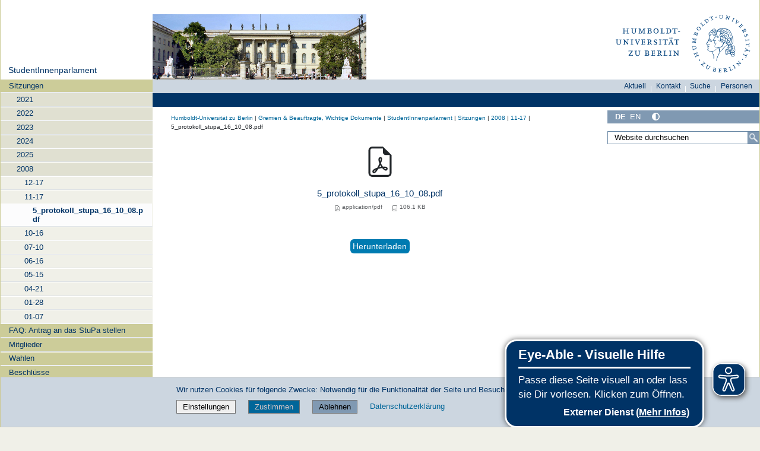

--- FILE ---
content_type: text/css; charset=utf-8
request_url: https://vertretungen.hu-berlin.de/de/++webresource++f868f3fe-22cb-59ee-9a26-33d3276df4a3/++resource++humboldt.huinfo/hu_Info_styles.css
body_size: -271
content:
/* hu_InformationPortal_styles.css */
ul.Navigation{
    border-left: 1px solid;
    border-right: 1px solid;
	border-top: 1px solid;
	border-bottom: 1px solid;
	padding: 0em !important;
	margin-bottom: 0.5em;
	margin-left: 0 !important;
	padding-left: 0;
}

ul.Navigation li{
	list-style: none;
	display: inline;
	line-height: 1.5em;
	padding-left: 0;
	padding-right: 0.5em;
}

ul.Navigation li {
    display: inline !important;
}

ul.Navigation li a{
    display: inline-block !important;
	padding: 0.25em;
	padding-left: 0;
	padding-right: 0;
	text-decoration: none;
}

.Navigation li a:link { color: #003366; }
.Navigation li a:visited { color: #003366; }

.Navigation li a.currentInfo { 
	background: #dee7ec;
	color: #003366;
}

.Navigation li a:hover
{
	text-decoration: underline;
}

ul.infoList {
	margin: 0 !important;
	list-style: none;
	padding:0;
}
ul.infoList li{
       display: block !important;
	line-height: 1.4em;
	padding-top: 0;
	margin-top: 0;
	padding-bottom: 0;
	margin-bottom: 0.3em;
}

ul.infoList li p{
	padding: 0;
	margin: 0;
}
ul.infoList li ul{
	margin-left: 2em;
}

ul.infoList li ul li{
	display: list-item !important;
}

.Desc {
	padding-bottom: 1em;
	padding-top: 1em;
}
